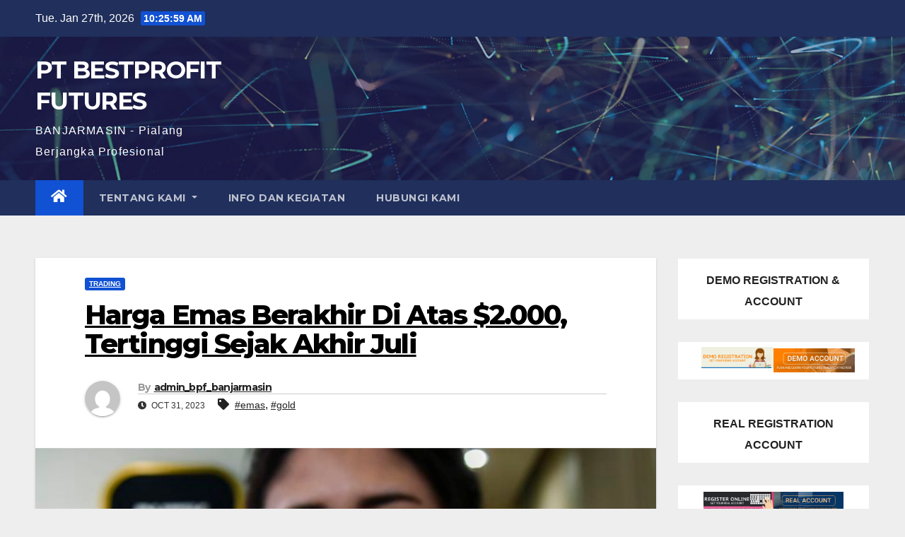

--- FILE ---
content_type: text/html; charset=UTF-8
request_url: https://best-profit-futures-banjarmasin.com/2023/10/31/harga-emas-berakhir-di-atas-2-000-tertinggi-sejak-akhir-juli/
body_size: 14682
content:
<!DOCTYPE html>
<html lang="en-US">
<head>
<meta charset="UTF-8">
<meta name="viewport" content="width=device-width, initial-scale=1">
<link rel="profile" href="http://gmpg.org/xfn/11">
<meta name='robots' content='index, follow, max-image-preview:large, max-snippet:-1, max-video-preview:-1' />

	<!-- This site is optimized with the Yoast SEO plugin v26.8 - https://yoast.com/product/yoast-seo-wordpress/ -->
	<title>Harga Emas Berakhir Di Atas $2.000, Tertinggi Sejak Akhir Juli - PT BESTPROFIT FUTURES</title>
	<link rel="canonical" href="https://best-profit-futures-banjarmasin.com/2023/10/31/harga-emas-berakhir-di-atas-2-000-tertinggi-sejak-akhir-juli/" />
	<meta property="og:locale" content="en_US" />
	<meta property="og:type" content="article" />
	<meta property="og:title" content="Harga Emas Berakhir Di Atas $2.000, Tertinggi Sejak Akhir Juli - PT BESTPROFIT FUTURES" />
	<meta property="og:description" content="PT. BESTPROFIT FUTURES BANJARMASIN &#8211; Emas berjangka berakhir lebih tinggi untuk sesi keempat berturut-turut pada hari Senin (30/10), dengan harga menyelesaikan sesi tersebut di atas $2.000 per ons “ tertinggi sejak akhir Juli. BESTPROFIT Emas untuk pengiriman Desember naik $7,10, atau 0,4%, menjadi $2,005.60 per ons di Comex. Itu adalah penyelesaian pertama untuk kontrak teraktif [&hellip;]" />
	<meta property="og:url" content="https://best-profit-futures-banjarmasin.com/2023/10/31/harga-emas-berakhir-di-atas-2-000-tertinggi-sejak-akhir-juli/" />
	<meta property="og:site_name" content="PT BESTPROFIT FUTURES" />
	<meta property="article:published_time" content="2023-10-31T06:31:07+00:00" />
	<meta property="article:modified_time" content="2023-10-31T06:31:08+00:00" />
	<meta property="og:image" content="https://best-profit-futures-banjarmasin.com/wp-content/uploads/2023/08/3-scaled.jpg" />
	<meta property="og:image:width" content="2560" />
	<meta property="og:image:height" content="1707" />
	<meta property="og:image:type" content="image/jpeg" />
	<meta name="author" content="admin_bpf_banjarmasin" />
	<meta name="twitter:card" content="summary_large_image" />
	<meta name="twitter:label1" content="Written by" />
	<meta name="twitter:data1" content="admin_bpf_banjarmasin" />
	<meta name="twitter:label2" content="Est. reading time" />
	<meta name="twitter:data2" content="1 minute" />
	<script type="application/ld+json" class="yoast-schema-graph">{"@context":"https://schema.org","@graph":[{"@type":"Article","@id":"https://best-profit-futures-banjarmasin.com/2023/10/31/harga-emas-berakhir-di-atas-2-000-tertinggi-sejak-akhir-juli/#article","isPartOf":{"@id":"https://best-profit-futures-banjarmasin.com/2023/10/31/harga-emas-berakhir-di-atas-2-000-tertinggi-sejak-akhir-juli/"},"author":{"name":"admin_bpf_banjarmasin","@id":"https://best-profit-futures-banjarmasin.com/#/schema/person/8e77930488fae1f089b2be998bbf2659"},"headline":"Harga Emas Berakhir Di Atas $2.000, Tertinggi Sejak Akhir Juli","datePublished":"2023-10-31T06:31:07+00:00","dateModified":"2023-10-31T06:31:08+00:00","mainEntityOfPage":{"@id":"https://best-profit-futures-banjarmasin.com/2023/10/31/harga-emas-berakhir-di-atas-2-000-tertinggi-sejak-akhir-juli/"},"wordCount":177,"image":{"@id":"https://best-profit-futures-banjarmasin.com/2023/10/31/harga-emas-berakhir-di-atas-2-000-tertinggi-sejak-akhir-juli/#primaryimage"},"thumbnailUrl":"https://best-profit-futures-banjarmasin.com/wp-content/uploads/2023/08/3-scaled.jpg","keywords":["emas","gold"],"articleSection":["Trading"],"inLanguage":"en-US"},{"@type":"WebPage","@id":"https://best-profit-futures-banjarmasin.com/2023/10/31/harga-emas-berakhir-di-atas-2-000-tertinggi-sejak-akhir-juli/","url":"https://best-profit-futures-banjarmasin.com/2023/10/31/harga-emas-berakhir-di-atas-2-000-tertinggi-sejak-akhir-juli/","name":"Harga Emas Berakhir Di Atas $2.000, Tertinggi Sejak Akhir Juli - PT BESTPROFIT FUTURES","isPartOf":{"@id":"https://best-profit-futures-banjarmasin.com/#website"},"primaryImageOfPage":{"@id":"https://best-profit-futures-banjarmasin.com/2023/10/31/harga-emas-berakhir-di-atas-2-000-tertinggi-sejak-akhir-juli/#primaryimage"},"image":{"@id":"https://best-profit-futures-banjarmasin.com/2023/10/31/harga-emas-berakhir-di-atas-2-000-tertinggi-sejak-akhir-juli/#primaryimage"},"thumbnailUrl":"https://best-profit-futures-banjarmasin.com/wp-content/uploads/2023/08/3-scaled.jpg","datePublished":"2023-10-31T06:31:07+00:00","dateModified":"2023-10-31T06:31:08+00:00","author":{"@id":"https://best-profit-futures-banjarmasin.com/#/schema/person/8e77930488fae1f089b2be998bbf2659"},"breadcrumb":{"@id":"https://best-profit-futures-banjarmasin.com/2023/10/31/harga-emas-berakhir-di-atas-2-000-tertinggi-sejak-akhir-juli/#breadcrumb"},"inLanguage":"en-US","potentialAction":[{"@type":"ReadAction","target":["https://best-profit-futures-banjarmasin.com/2023/10/31/harga-emas-berakhir-di-atas-2-000-tertinggi-sejak-akhir-juli/"]}]},{"@type":"ImageObject","inLanguage":"en-US","@id":"https://best-profit-futures-banjarmasin.com/2023/10/31/harga-emas-berakhir-di-atas-2-000-tertinggi-sejak-akhir-juli/#primaryimage","url":"https://best-profit-futures-banjarmasin.com/wp-content/uploads/2023/08/3-scaled.jpg","contentUrl":"https://best-profit-futures-banjarmasin.com/wp-content/uploads/2023/08/3-scaled.jpg","width":2560,"height":1707},{"@type":"BreadcrumbList","@id":"https://best-profit-futures-banjarmasin.com/2023/10/31/harga-emas-berakhir-di-atas-2-000-tertinggi-sejak-akhir-juli/#breadcrumb","itemListElement":[{"@type":"ListItem","position":1,"name":"Home","item":"https://best-profit-futures-banjarmasin.com/"},{"@type":"ListItem","position":2,"name":"Harga Emas Berakhir Di Atas $2.000, Tertinggi Sejak Akhir Juli"}]},{"@type":"WebSite","@id":"https://best-profit-futures-banjarmasin.com/#website","url":"https://best-profit-futures-banjarmasin.com/","name":"PT BESTPROFIT FUTURES","description":"BANJARMASIN - Pialang Berjangka Profesional","potentialAction":[{"@type":"SearchAction","target":{"@type":"EntryPoint","urlTemplate":"https://best-profit-futures-banjarmasin.com/?s={search_term_string}"},"query-input":{"@type":"PropertyValueSpecification","valueRequired":true,"valueName":"search_term_string"}}],"inLanguage":"en-US"},{"@type":"Person","@id":"https://best-profit-futures-banjarmasin.com/#/schema/person/8e77930488fae1f089b2be998bbf2659","name":"admin_bpf_banjarmasin","image":{"@type":"ImageObject","inLanguage":"en-US","@id":"https://best-profit-futures-banjarmasin.com/#/schema/person/image/","url":"https://secure.gravatar.com/avatar/fe3e9be8d90fea064ae34c5f927c9186d2bbb1f25726de0b797267cbd3256783?s=96&d=mm&r=g","contentUrl":"https://secure.gravatar.com/avatar/fe3e9be8d90fea064ae34c5f927c9186d2bbb1f25726de0b797267cbd3256783?s=96&d=mm&r=g","caption":"admin_bpf_banjarmasin"},"url":"https://best-profit-futures-banjarmasin.com/author/admin_bpf_banjarmasin/"}]}</script>
	<!-- / Yoast SEO plugin. -->


<link rel='dns-prefetch' href='//fonts.googleapis.com' />
<link rel="alternate" type="application/rss+xml" title="PT BESTPROFIT FUTURES &raquo; Feed" href="https://best-profit-futures-banjarmasin.com/feed/" />
<link rel="alternate" type="application/rss+xml" title="PT BESTPROFIT FUTURES &raquo; Comments Feed" href="https://best-profit-futures-banjarmasin.com/comments/feed/" />
<link rel="alternate" type="application/rss+xml" title="PT BESTPROFIT FUTURES &raquo; Harga Emas Berakhir Di Atas $2.000, Tertinggi Sejak Akhir Juli Comments Feed" href="https://best-profit-futures-banjarmasin.com/2023/10/31/harga-emas-berakhir-di-atas-2-000-tertinggi-sejak-akhir-juli/feed/" />
<link rel="alternate" title="oEmbed (JSON)" type="application/json+oembed" href="https://best-profit-futures-banjarmasin.com/wp-json/oembed/1.0/embed?url=https%3A%2F%2Fbest-profit-futures-banjarmasin.com%2F2023%2F10%2F31%2Fharga-emas-berakhir-di-atas-2-000-tertinggi-sejak-akhir-juli%2F" />
<link rel="alternate" title="oEmbed (XML)" type="text/xml+oembed" href="https://best-profit-futures-banjarmasin.com/wp-json/oembed/1.0/embed?url=https%3A%2F%2Fbest-profit-futures-banjarmasin.com%2F2023%2F10%2F31%2Fharga-emas-berakhir-di-atas-2-000-tertinggi-sejak-akhir-juli%2F&#038;format=xml" />
<style id='wp-img-auto-sizes-contain-inline-css'>
img:is([sizes=auto i],[sizes^="auto," i]){contain-intrinsic-size:3000px 1500px}
/*# sourceURL=wp-img-auto-sizes-contain-inline-css */
</style>
<style id='wp-emoji-styles-inline-css'>

	img.wp-smiley, img.emoji {
		display: inline !important;
		border: none !important;
		box-shadow: none !important;
		height: 1em !important;
		width: 1em !important;
		margin: 0 0.07em !important;
		vertical-align: -0.1em !important;
		background: none !important;
		padding: 0 !important;
	}
/*# sourceURL=wp-emoji-styles-inline-css */
</style>
<style id='wp-block-library-inline-css'>
:root{--wp-block-synced-color:#7a00df;--wp-block-synced-color--rgb:122,0,223;--wp-bound-block-color:var(--wp-block-synced-color);--wp-editor-canvas-background:#ddd;--wp-admin-theme-color:#007cba;--wp-admin-theme-color--rgb:0,124,186;--wp-admin-theme-color-darker-10:#006ba1;--wp-admin-theme-color-darker-10--rgb:0,107,160.5;--wp-admin-theme-color-darker-20:#005a87;--wp-admin-theme-color-darker-20--rgb:0,90,135;--wp-admin-border-width-focus:2px}@media (min-resolution:192dpi){:root{--wp-admin-border-width-focus:1.5px}}.wp-element-button{cursor:pointer}:root .has-very-light-gray-background-color{background-color:#eee}:root .has-very-dark-gray-background-color{background-color:#313131}:root .has-very-light-gray-color{color:#eee}:root .has-very-dark-gray-color{color:#313131}:root .has-vivid-green-cyan-to-vivid-cyan-blue-gradient-background{background:linear-gradient(135deg,#00d084,#0693e3)}:root .has-purple-crush-gradient-background{background:linear-gradient(135deg,#34e2e4,#4721fb 50%,#ab1dfe)}:root .has-hazy-dawn-gradient-background{background:linear-gradient(135deg,#faaca8,#dad0ec)}:root .has-subdued-olive-gradient-background{background:linear-gradient(135deg,#fafae1,#67a671)}:root .has-atomic-cream-gradient-background{background:linear-gradient(135deg,#fdd79a,#004a59)}:root .has-nightshade-gradient-background{background:linear-gradient(135deg,#330968,#31cdcf)}:root .has-midnight-gradient-background{background:linear-gradient(135deg,#020381,#2874fc)}:root{--wp--preset--font-size--normal:16px;--wp--preset--font-size--huge:42px}.has-regular-font-size{font-size:1em}.has-larger-font-size{font-size:2.625em}.has-normal-font-size{font-size:var(--wp--preset--font-size--normal)}.has-huge-font-size{font-size:var(--wp--preset--font-size--huge)}.has-text-align-center{text-align:center}.has-text-align-left{text-align:left}.has-text-align-right{text-align:right}.has-fit-text{white-space:nowrap!important}#end-resizable-editor-section{display:none}.aligncenter{clear:both}.items-justified-left{justify-content:flex-start}.items-justified-center{justify-content:center}.items-justified-right{justify-content:flex-end}.items-justified-space-between{justify-content:space-between}.screen-reader-text{border:0;clip-path:inset(50%);height:1px;margin:-1px;overflow:hidden;padding:0;position:absolute;width:1px;word-wrap:normal!important}.screen-reader-text:focus{background-color:#ddd;clip-path:none;color:#444;display:block;font-size:1em;height:auto;left:5px;line-height:normal;padding:15px 23px 14px;text-decoration:none;top:5px;width:auto;z-index:100000}html :where(.has-border-color){border-style:solid}html :where([style*=border-top-color]){border-top-style:solid}html :where([style*=border-right-color]){border-right-style:solid}html :where([style*=border-bottom-color]){border-bottom-style:solid}html :where([style*=border-left-color]){border-left-style:solid}html :where([style*=border-width]){border-style:solid}html :where([style*=border-top-width]){border-top-style:solid}html :where([style*=border-right-width]){border-right-style:solid}html :where([style*=border-bottom-width]){border-bottom-style:solid}html :where([style*=border-left-width]){border-left-style:solid}html :where(img[class*=wp-image-]){height:auto;max-width:100%}:where(figure){margin:0 0 1em}html :where(.is-position-sticky){--wp-admin--admin-bar--position-offset:var(--wp-admin--admin-bar--height,0px)}@media screen and (max-width:600px){html :where(.is-position-sticky){--wp-admin--admin-bar--position-offset:0px}}

/*# sourceURL=wp-block-library-inline-css */
</style><style id='wp-block-image-inline-css'>
.wp-block-image>a,.wp-block-image>figure>a{display:inline-block}.wp-block-image img{box-sizing:border-box;height:auto;max-width:100%;vertical-align:bottom}@media not (prefers-reduced-motion){.wp-block-image img.hide{visibility:hidden}.wp-block-image img.show{animation:show-content-image .4s}}.wp-block-image[style*=border-radius] img,.wp-block-image[style*=border-radius]>a{border-radius:inherit}.wp-block-image.has-custom-border img{box-sizing:border-box}.wp-block-image.aligncenter{text-align:center}.wp-block-image.alignfull>a,.wp-block-image.alignwide>a{width:100%}.wp-block-image.alignfull img,.wp-block-image.alignwide img{height:auto;width:100%}.wp-block-image .aligncenter,.wp-block-image .alignleft,.wp-block-image .alignright,.wp-block-image.aligncenter,.wp-block-image.alignleft,.wp-block-image.alignright{display:table}.wp-block-image .aligncenter>figcaption,.wp-block-image .alignleft>figcaption,.wp-block-image .alignright>figcaption,.wp-block-image.aligncenter>figcaption,.wp-block-image.alignleft>figcaption,.wp-block-image.alignright>figcaption{caption-side:bottom;display:table-caption}.wp-block-image .alignleft{float:left;margin:.5em 1em .5em 0}.wp-block-image .alignright{float:right;margin:.5em 0 .5em 1em}.wp-block-image .aligncenter{margin-left:auto;margin-right:auto}.wp-block-image :where(figcaption){margin-bottom:1em;margin-top:.5em}.wp-block-image.is-style-circle-mask img{border-radius:9999px}@supports ((-webkit-mask-image:none) or (mask-image:none)) or (-webkit-mask-image:none){.wp-block-image.is-style-circle-mask img{border-radius:0;-webkit-mask-image:url('data:image/svg+xml;utf8,<svg viewBox="0 0 100 100" xmlns="http://www.w3.org/2000/svg"><circle cx="50" cy="50" r="50"/></svg>');mask-image:url('data:image/svg+xml;utf8,<svg viewBox="0 0 100 100" xmlns="http://www.w3.org/2000/svg"><circle cx="50" cy="50" r="50"/></svg>');mask-mode:alpha;-webkit-mask-position:center;mask-position:center;-webkit-mask-repeat:no-repeat;mask-repeat:no-repeat;-webkit-mask-size:contain;mask-size:contain}}:root :where(.wp-block-image.is-style-rounded img,.wp-block-image .is-style-rounded img){border-radius:9999px}.wp-block-image figure{margin:0}.wp-lightbox-container{display:flex;flex-direction:column;position:relative}.wp-lightbox-container img{cursor:zoom-in}.wp-lightbox-container img:hover+button{opacity:1}.wp-lightbox-container button{align-items:center;backdrop-filter:blur(16px) saturate(180%);background-color:#5a5a5a40;border:none;border-radius:4px;cursor:zoom-in;display:flex;height:20px;justify-content:center;opacity:0;padding:0;position:absolute;right:16px;text-align:center;top:16px;width:20px;z-index:100}@media not (prefers-reduced-motion){.wp-lightbox-container button{transition:opacity .2s ease}}.wp-lightbox-container button:focus-visible{outline:3px auto #5a5a5a40;outline:3px auto -webkit-focus-ring-color;outline-offset:3px}.wp-lightbox-container button:hover{cursor:pointer;opacity:1}.wp-lightbox-container button:focus{opacity:1}.wp-lightbox-container button:focus,.wp-lightbox-container button:hover,.wp-lightbox-container button:not(:hover):not(:active):not(.has-background){background-color:#5a5a5a40;border:none}.wp-lightbox-overlay{box-sizing:border-box;cursor:zoom-out;height:100vh;left:0;overflow:hidden;position:fixed;top:0;visibility:hidden;width:100%;z-index:100000}.wp-lightbox-overlay .close-button{align-items:center;cursor:pointer;display:flex;justify-content:center;min-height:40px;min-width:40px;padding:0;position:absolute;right:calc(env(safe-area-inset-right) + 16px);top:calc(env(safe-area-inset-top) + 16px);z-index:5000000}.wp-lightbox-overlay .close-button:focus,.wp-lightbox-overlay .close-button:hover,.wp-lightbox-overlay .close-button:not(:hover):not(:active):not(.has-background){background:none;border:none}.wp-lightbox-overlay .lightbox-image-container{height:var(--wp--lightbox-container-height);left:50%;overflow:hidden;position:absolute;top:50%;transform:translate(-50%,-50%);transform-origin:top left;width:var(--wp--lightbox-container-width);z-index:9999999999}.wp-lightbox-overlay .wp-block-image{align-items:center;box-sizing:border-box;display:flex;height:100%;justify-content:center;margin:0;position:relative;transform-origin:0 0;width:100%;z-index:3000000}.wp-lightbox-overlay .wp-block-image img{height:var(--wp--lightbox-image-height);min-height:var(--wp--lightbox-image-height);min-width:var(--wp--lightbox-image-width);width:var(--wp--lightbox-image-width)}.wp-lightbox-overlay .wp-block-image figcaption{display:none}.wp-lightbox-overlay button{background:none;border:none}.wp-lightbox-overlay .scrim{background-color:#fff;height:100%;opacity:.9;position:absolute;width:100%;z-index:2000000}.wp-lightbox-overlay.active{visibility:visible}@media not (prefers-reduced-motion){.wp-lightbox-overlay.active{animation:turn-on-visibility .25s both}.wp-lightbox-overlay.active img{animation:turn-on-visibility .35s both}.wp-lightbox-overlay.show-closing-animation:not(.active){animation:turn-off-visibility .35s both}.wp-lightbox-overlay.show-closing-animation:not(.active) img{animation:turn-off-visibility .25s both}.wp-lightbox-overlay.zoom.active{animation:none;opacity:1;visibility:visible}.wp-lightbox-overlay.zoom.active .lightbox-image-container{animation:lightbox-zoom-in .4s}.wp-lightbox-overlay.zoom.active .lightbox-image-container img{animation:none}.wp-lightbox-overlay.zoom.active .scrim{animation:turn-on-visibility .4s forwards}.wp-lightbox-overlay.zoom.show-closing-animation:not(.active){animation:none}.wp-lightbox-overlay.zoom.show-closing-animation:not(.active) .lightbox-image-container{animation:lightbox-zoom-out .4s}.wp-lightbox-overlay.zoom.show-closing-animation:not(.active) .lightbox-image-container img{animation:none}.wp-lightbox-overlay.zoom.show-closing-animation:not(.active) .scrim{animation:turn-off-visibility .4s forwards}}@keyframes show-content-image{0%{visibility:hidden}99%{visibility:hidden}to{visibility:visible}}@keyframes turn-on-visibility{0%{opacity:0}to{opacity:1}}@keyframes turn-off-visibility{0%{opacity:1;visibility:visible}99%{opacity:0;visibility:visible}to{opacity:0;visibility:hidden}}@keyframes lightbox-zoom-in{0%{transform:translate(calc((-100vw + var(--wp--lightbox-scrollbar-width))/2 + var(--wp--lightbox-initial-left-position)),calc(-50vh + var(--wp--lightbox-initial-top-position))) scale(var(--wp--lightbox-scale))}to{transform:translate(-50%,-50%) scale(1)}}@keyframes lightbox-zoom-out{0%{transform:translate(-50%,-50%) scale(1);visibility:visible}99%{visibility:visible}to{transform:translate(calc((-100vw + var(--wp--lightbox-scrollbar-width))/2 + var(--wp--lightbox-initial-left-position)),calc(-50vh + var(--wp--lightbox-initial-top-position))) scale(var(--wp--lightbox-scale));visibility:hidden}}
/*# sourceURL=https://best-profit-futures-banjarmasin.com/wp-includes/blocks/image/style.min.css */
</style>
<style id='wp-block-columns-inline-css'>
.wp-block-columns{box-sizing:border-box;display:flex;flex-wrap:wrap!important}@media (min-width:782px){.wp-block-columns{flex-wrap:nowrap!important}}.wp-block-columns{align-items:normal!important}.wp-block-columns.are-vertically-aligned-top{align-items:flex-start}.wp-block-columns.are-vertically-aligned-center{align-items:center}.wp-block-columns.are-vertically-aligned-bottom{align-items:flex-end}@media (max-width:781px){.wp-block-columns:not(.is-not-stacked-on-mobile)>.wp-block-column{flex-basis:100%!important}}@media (min-width:782px){.wp-block-columns:not(.is-not-stacked-on-mobile)>.wp-block-column{flex-basis:0;flex-grow:1}.wp-block-columns:not(.is-not-stacked-on-mobile)>.wp-block-column[style*=flex-basis]{flex-grow:0}}.wp-block-columns.is-not-stacked-on-mobile{flex-wrap:nowrap!important}.wp-block-columns.is-not-stacked-on-mobile>.wp-block-column{flex-basis:0;flex-grow:1}.wp-block-columns.is-not-stacked-on-mobile>.wp-block-column[style*=flex-basis]{flex-grow:0}:where(.wp-block-columns){margin-bottom:1.75em}:where(.wp-block-columns.has-background){padding:1.25em 2.375em}.wp-block-column{flex-grow:1;min-width:0;overflow-wrap:break-word;word-break:break-word}.wp-block-column.is-vertically-aligned-top{align-self:flex-start}.wp-block-column.is-vertically-aligned-center{align-self:center}.wp-block-column.is-vertically-aligned-bottom{align-self:flex-end}.wp-block-column.is-vertically-aligned-stretch{align-self:stretch}.wp-block-column.is-vertically-aligned-bottom,.wp-block-column.is-vertically-aligned-center,.wp-block-column.is-vertically-aligned-top{width:100%}
/*# sourceURL=https://best-profit-futures-banjarmasin.com/wp-includes/blocks/columns/style.min.css */
</style>
<style id='wp-block-group-inline-css'>
.wp-block-group{box-sizing:border-box}:where(.wp-block-group.wp-block-group-is-layout-constrained){position:relative}
/*# sourceURL=https://best-profit-futures-banjarmasin.com/wp-includes/blocks/group/style.min.css */
</style>
<style id='global-styles-inline-css'>
:root{--wp--preset--aspect-ratio--square: 1;--wp--preset--aspect-ratio--4-3: 4/3;--wp--preset--aspect-ratio--3-4: 3/4;--wp--preset--aspect-ratio--3-2: 3/2;--wp--preset--aspect-ratio--2-3: 2/3;--wp--preset--aspect-ratio--16-9: 16/9;--wp--preset--aspect-ratio--9-16: 9/16;--wp--preset--color--black: #000000;--wp--preset--color--cyan-bluish-gray: #abb8c3;--wp--preset--color--white: #ffffff;--wp--preset--color--pale-pink: #f78da7;--wp--preset--color--vivid-red: #cf2e2e;--wp--preset--color--luminous-vivid-orange: #ff6900;--wp--preset--color--luminous-vivid-amber: #fcb900;--wp--preset--color--light-green-cyan: #7bdcb5;--wp--preset--color--vivid-green-cyan: #00d084;--wp--preset--color--pale-cyan-blue: #8ed1fc;--wp--preset--color--vivid-cyan-blue: #0693e3;--wp--preset--color--vivid-purple: #9b51e0;--wp--preset--gradient--vivid-cyan-blue-to-vivid-purple: linear-gradient(135deg,rgb(6,147,227) 0%,rgb(155,81,224) 100%);--wp--preset--gradient--light-green-cyan-to-vivid-green-cyan: linear-gradient(135deg,rgb(122,220,180) 0%,rgb(0,208,130) 100%);--wp--preset--gradient--luminous-vivid-amber-to-luminous-vivid-orange: linear-gradient(135deg,rgb(252,185,0) 0%,rgb(255,105,0) 100%);--wp--preset--gradient--luminous-vivid-orange-to-vivid-red: linear-gradient(135deg,rgb(255,105,0) 0%,rgb(207,46,46) 100%);--wp--preset--gradient--very-light-gray-to-cyan-bluish-gray: linear-gradient(135deg,rgb(238,238,238) 0%,rgb(169,184,195) 100%);--wp--preset--gradient--cool-to-warm-spectrum: linear-gradient(135deg,rgb(74,234,220) 0%,rgb(151,120,209) 20%,rgb(207,42,186) 40%,rgb(238,44,130) 60%,rgb(251,105,98) 80%,rgb(254,248,76) 100%);--wp--preset--gradient--blush-light-purple: linear-gradient(135deg,rgb(255,206,236) 0%,rgb(152,150,240) 100%);--wp--preset--gradient--blush-bordeaux: linear-gradient(135deg,rgb(254,205,165) 0%,rgb(254,45,45) 50%,rgb(107,0,62) 100%);--wp--preset--gradient--luminous-dusk: linear-gradient(135deg,rgb(255,203,112) 0%,rgb(199,81,192) 50%,rgb(65,88,208) 100%);--wp--preset--gradient--pale-ocean: linear-gradient(135deg,rgb(255,245,203) 0%,rgb(182,227,212) 50%,rgb(51,167,181) 100%);--wp--preset--gradient--electric-grass: linear-gradient(135deg,rgb(202,248,128) 0%,rgb(113,206,126) 100%);--wp--preset--gradient--midnight: linear-gradient(135deg,rgb(2,3,129) 0%,rgb(40,116,252) 100%);--wp--preset--font-size--small: 13px;--wp--preset--font-size--medium: 20px;--wp--preset--font-size--large: 36px;--wp--preset--font-size--x-large: 42px;--wp--preset--spacing--20: 0.44rem;--wp--preset--spacing--30: 0.67rem;--wp--preset--spacing--40: 1rem;--wp--preset--spacing--50: 1.5rem;--wp--preset--spacing--60: 2.25rem;--wp--preset--spacing--70: 3.38rem;--wp--preset--spacing--80: 5.06rem;--wp--preset--shadow--natural: 6px 6px 9px rgba(0, 0, 0, 0.2);--wp--preset--shadow--deep: 12px 12px 50px rgba(0, 0, 0, 0.4);--wp--preset--shadow--sharp: 6px 6px 0px rgba(0, 0, 0, 0.2);--wp--preset--shadow--outlined: 6px 6px 0px -3px rgb(255, 255, 255), 6px 6px rgb(0, 0, 0);--wp--preset--shadow--crisp: 6px 6px 0px rgb(0, 0, 0);}:where(.is-layout-flex){gap: 0.5em;}:where(.is-layout-grid){gap: 0.5em;}body .is-layout-flex{display: flex;}.is-layout-flex{flex-wrap: wrap;align-items: center;}.is-layout-flex > :is(*, div){margin: 0;}body .is-layout-grid{display: grid;}.is-layout-grid > :is(*, div){margin: 0;}:where(.wp-block-columns.is-layout-flex){gap: 2em;}:where(.wp-block-columns.is-layout-grid){gap: 2em;}:where(.wp-block-post-template.is-layout-flex){gap: 1.25em;}:where(.wp-block-post-template.is-layout-grid){gap: 1.25em;}.has-black-color{color: var(--wp--preset--color--black) !important;}.has-cyan-bluish-gray-color{color: var(--wp--preset--color--cyan-bluish-gray) !important;}.has-white-color{color: var(--wp--preset--color--white) !important;}.has-pale-pink-color{color: var(--wp--preset--color--pale-pink) !important;}.has-vivid-red-color{color: var(--wp--preset--color--vivid-red) !important;}.has-luminous-vivid-orange-color{color: var(--wp--preset--color--luminous-vivid-orange) !important;}.has-luminous-vivid-amber-color{color: var(--wp--preset--color--luminous-vivid-amber) !important;}.has-light-green-cyan-color{color: var(--wp--preset--color--light-green-cyan) !important;}.has-vivid-green-cyan-color{color: var(--wp--preset--color--vivid-green-cyan) !important;}.has-pale-cyan-blue-color{color: var(--wp--preset--color--pale-cyan-blue) !important;}.has-vivid-cyan-blue-color{color: var(--wp--preset--color--vivid-cyan-blue) !important;}.has-vivid-purple-color{color: var(--wp--preset--color--vivid-purple) !important;}.has-black-background-color{background-color: var(--wp--preset--color--black) !important;}.has-cyan-bluish-gray-background-color{background-color: var(--wp--preset--color--cyan-bluish-gray) !important;}.has-white-background-color{background-color: var(--wp--preset--color--white) !important;}.has-pale-pink-background-color{background-color: var(--wp--preset--color--pale-pink) !important;}.has-vivid-red-background-color{background-color: var(--wp--preset--color--vivid-red) !important;}.has-luminous-vivid-orange-background-color{background-color: var(--wp--preset--color--luminous-vivid-orange) !important;}.has-luminous-vivid-amber-background-color{background-color: var(--wp--preset--color--luminous-vivid-amber) !important;}.has-light-green-cyan-background-color{background-color: var(--wp--preset--color--light-green-cyan) !important;}.has-vivid-green-cyan-background-color{background-color: var(--wp--preset--color--vivid-green-cyan) !important;}.has-pale-cyan-blue-background-color{background-color: var(--wp--preset--color--pale-cyan-blue) !important;}.has-vivid-cyan-blue-background-color{background-color: var(--wp--preset--color--vivid-cyan-blue) !important;}.has-vivid-purple-background-color{background-color: var(--wp--preset--color--vivid-purple) !important;}.has-black-border-color{border-color: var(--wp--preset--color--black) !important;}.has-cyan-bluish-gray-border-color{border-color: var(--wp--preset--color--cyan-bluish-gray) !important;}.has-white-border-color{border-color: var(--wp--preset--color--white) !important;}.has-pale-pink-border-color{border-color: var(--wp--preset--color--pale-pink) !important;}.has-vivid-red-border-color{border-color: var(--wp--preset--color--vivid-red) !important;}.has-luminous-vivid-orange-border-color{border-color: var(--wp--preset--color--luminous-vivid-orange) !important;}.has-luminous-vivid-amber-border-color{border-color: var(--wp--preset--color--luminous-vivid-amber) !important;}.has-light-green-cyan-border-color{border-color: var(--wp--preset--color--light-green-cyan) !important;}.has-vivid-green-cyan-border-color{border-color: var(--wp--preset--color--vivid-green-cyan) !important;}.has-pale-cyan-blue-border-color{border-color: var(--wp--preset--color--pale-cyan-blue) !important;}.has-vivid-cyan-blue-border-color{border-color: var(--wp--preset--color--vivid-cyan-blue) !important;}.has-vivid-purple-border-color{border-color: var(--wp--preset--color--vivid-purple) !important;}.has-vivid-cyan-blue-to-vivid-purple-gradient-background{background: var(--wp--preset--gradient--vivid-cyan-blue-to-vivid-purple) !important;}.has-light-green-cyan-to-vivid-green-cyan-gradient-background{background: var(--wp--preset--gradient--light-green-cyan-to-vivid-green-cyan) !important;}.has-luminous-vivid-amber-to-luminous-vivid-orange-gradient-background{background: var(--wp--preset--gradient--luminous-vivid-amber-to-luminous-vivid-orange) !important;}.has-luminous-vivid-orange-to-vivid-red-gradient-background{background: var(--wp--preset--gradient--luminous-vivid-orange-to-vivid-red) !important;}.has-very-light-gray-to-cyan-bluish-gray-gradient-background{background: var(--wp--preset--gradient--very-light-gray-to-cyan-bluish-gray) !important;}.has-cool-to-warm-spectrum-gradient-background{background: var(--wp--preset--gradient--cool-to-warm-spectrum) !important;}.has-blush-light-purple-gradient-background{background: var(--wp--preset--gradient--blush-light-purple) !important;}.has-blush-bordeaux-gradient-background{background: var(--wp--preset--gradient--blush-bordeaux) !important;}.has-luminous-dusk-gradient-background{background: var(--wp--preset--gradient--luminous-dusk) !important;}.has-pale-ocean-gradient-background{background: var(--wp--preset--gradient--pale-ocean) !important;}.has-electric-grass-gradient-background{background: var(--wp--preset--gradient--electric-grass) !important;}.has-midnight-gradient-background{background: var(--wp--preset--gradient--midnight) !important;}.has-small-font-size{font-size: var(--wp--preset--font-size--small) !important;}.has-medium-font-size{font-size: var(--wp--preset--font-size--medium) !important;}.has-large-font-size{font-size: var(--wp--preset--font-size--large) !important;}.has-x-large-font-size{font-size: var(--wp--preset--font-size--x-large) !important;}
:where(.wp-block-columns.is-layout-flex){gap: 2em;}:where(.wp-block-columns.is-layout-grid){gap: 2em;}
/*# sourceURL=global-styles-inline-css */
</style>
<style id='core-block-supports-inline-css'>
.wp-container-core-columns-is-layout-9d6595d7{flex-wrap:nowrap;}
/*# sourceURL=core-block-supports-inline-css */
</style>

<style id='classic-theme-styles-inline-css'>
/*! This file is auto-generated */
.wp-block-button__link{color:#fff;background-color:#32373c;border-radius:9999px;box-shadow:none;text-decoration:none;padding:calc(.667em + 2px) calc(1.333em + 2px);font-size:1.125em}.wp-block-file__button{background:#32373c;color:#fff;text-decoration:none}
/*# sourceURL=/wp-includes/css/classic-themes.min.css */
</style>
<link rel='stylesheet' id='newsup-fonts-css' href='//fonts.googleapis.com/css?family=Montserrat%3A400%2C500%2C700%2C800%7CWork%2BSans%3A300%2C400%2C500%2C600%2C700%2C800%2C900%26display%3Dswap&#038;subset=latin%2Clatin-ext' media='all' />
<link rel='stylesheet' id='bootstrap-css' href='https://best-profit-futures-banjarmasin.com/wp-content/themes/newsup/css/bootstrap.css?ver=6.9' media='all' />
<link rel='stylesheet' id='newsup-style-css' href='https://best-profit-futures-banjarmasin.com/wp-content/themes/newsup/style.css?ver=6.9' media='all' />
<link rel='stylesheet' id='newsup-default-css' href='https://best-profit-futures-banjarmasin.com/wp-content/themes/newsup/css/colors/default.css?ver=6.9' media='all' />
<link rel='stylesheet' id='font-awesome-5-all-css' href='https://best-profit-futures-banjarmasin.com/wp-content/themes/newsup/css/font-awesome/css/all.min.css?ver=6.9' media='all' />
<link rel='stylesheet' id='font-awesome-4-shim-css' href='https://best-profit-futures-banjarmasin.com/wp-content/themes/newsup/css/font-awesome/css/v4-shims.min.css?ver=6.9' media='all' />
<link rel='stylesheet' id='owl-carousel-css' href='https://best-profit-futures-banjarmasin.com/wp-content/themes/newsup/css/owl.carousel.css?ver=6.9' media='all' />
<link rel='stylesheet' id='smartmenus-css' href='https://best-profit-futures-banjarmasin.com/wp-content/themes/newsup/css/jquery.smartmenus.bootstrap.css?ver=6.9' media='all' />
<link rel='stylesheet' id='wp-block-paragraph-css' href='https://best-profit-futures-banjarmasin.com/wp-includes/blocks/paragraph/style.min.css?ver=6.9' media='all' />
<script src="https://best-profit-futures-banjarmasin.com/wp-includes/js/jquery/jquery.min.js?ver=3.7.1" id="jquery-core-js"></script>
<script src="https://best-profit-futures-banjarmasin.com/wp-includes/js/jquery/jquery-migrate.min.js?ver=3.4.1" id="jquery-migrate-js"></script>
<script src="https://best-profit-futures-banjarmasin.com/wp-content/themes/newsup/js/navigation.js?ver=6.9" id="newsup-navigation-js"></script>
<script src="https://best-profit-futures-banjarmasin.com/wp-content/themes/newsup/js/bootstrap.js?ver=6.9" id="bootstrap-js"></script>
<script src="https://best-profit-futures-banjarmasin.com/wp-content/themes/newsup/js/owl.carousel.min.js?ver=6.9" id="owl-carousel-min-js"></script>
<script src="https://best-profit-futures-banjarmasin.com/wp-content/themes/newsup/js/jquery.smartmenus.js?ver=6.9" id="smartmenus-js-js"></script>
<script src="https://best-profit-futures-banjarmasin.com/wp-content/themes/newsup/js/jquery.smartmenus.bootstrap.js?ver=6.9" id="bootstrap-smartmenus-js-js"></script>
<script src="https://best-profit-futures-banjarmasin.com/wp-content/themes/newsup/js/jquery.marquee.js?ver=6.9" id="newsup-marquee-js-js"></script>
<script src="https://best-profit-futures-banjarmasin.com/wp-content/themes/newsup/js/main.js?ver=6.9" id="newsup-main-js-js"></script>
<link rel="https://api.w.org/" href="https://best-profit-futures-banjarmasin.com/wp-json/" /><link rel="alternate" title="JSON" type="application/json" href="https://best-profit-futures-banjarmasin.com/wp-json/wp/v2/posts/676" /><link rel="EditURI" type="application/rsd+xml" title="RSD" href="https://best-profit-futures-banjarmasin.com/xmlrpc.php?rsd" />
<meta name="generator" content="WordPress 6.9" />
<link rel='shortlink' href='https://best-profit-futures-banjarmasin.com/?p=676' />
<link rel="pingback" href="https://best-profit-futures-banjarmasin.com/xmlrpc.php"><style type="text/css" id="custom-background-css">
    .wrapper { background-color: eeeeee; }
</style>
    <style type="text/css">
            body .site-title a,
        body .site-description {
            color: #ffffff;
        }

        .site-branding-text .site-title a {
                font-size: px;
            }

            @media only screen and (max-width: 640px) {
                .site-branding-text .site-title a {
                    font-size: 40px;

                }
            }

            @media only screen and (max-width: 375px) {
                .site-branding-text .site-title a {
                    font-size: 32px;

                }
            }

        </style>
    <style id="custom-background-css">
body.custom-background { background-color: #eeeeee; }
</style>
	<link rel="icon" href="https://best-profit-futures-banjarmasin.com/wp-content/uploads/2025/09/cropped-logo-32x32.png" sizes="32x32" />
<link rel="icon" href="https://best-profit-futures-banjarmasin.com/wp-content/uploads/2025/09/cropped-logo-192x192.png" sizes="192x192" />
<link rel="apple-touch-icon" href="https://best-profit-futures-banjarmasin.com/wp-content/uploads/2025/09/cropped-logo-180x180.png" />
<meta name="msapplication-TileImage" content="https://best-profit-futures-banjarmasin.com/wp-content/uploads/2025/09/cropped-logo-270x270.png" />
</head>
<body class="wp-singular post-template-default single single-post postid-676 single-format-standard custom-background wp-embed-responsive wp-theme-newsup  ta-hide-date-author-in-list" >
<div id="page" class="site">
<a class="skip-link screen-reader-text" href="#content">
Skip to content</a>
    <div class="wrapper" id="custom-background-css">
        <header class="mg-headwidget">
            <!--==================== TOP BAR ====================-->

            <div class="mg-head-detail hidden-xs">
    <div class="container-fluid">
        <div class="row align-items-center">
                        <div class="col-md-6 col-xs-12">
                <ul class="info-left">
                            <li>Tue. Jan 27th, 2026             <span  id="time" class="time"></span>
                    
        </li>
                    </ul>
            </div>
                    </div>
    </div>
</div>
            <div class="clearfix"></div>
                        <div class="mg-nav-widget-area-back" style='background-image: url("https://best-profit-futures-banjarmasin.com/wp-content/themes/newsup/images/head-back.jpg" );'>
                        <div class="overlay">
              <div class="inner"  style="background-color:rgba(32,47,91,0.4);" > 
                <div class="container-fluid">
                    <div class="mg-nav-widget-area">
                        <div class="row align-items-center">
                                                        <div class="col-md-3 text-center-xs">
                                                                <div class="navbar-header">
                                                                <div class="site-branding-text">
                                                                <p class="site-title"> <a href="https://best-profit-futures-banjarmasin.com/" rel="home">PT BESTPROFIT FUTURES</a></p>
                                                                <p class="site-description">BANJARMASIN - Pialang Berjangka Profesional</p>
                                </div>
                                                              </div>
                            </div>
                           
                        </div>
                    </div>
                </div>
              </div>
              </div>
          </div>
    <div class="mg-menu-full">
      <nav class="navbar navbar-expand-lg navbar-wp">
        <div class="container-fluid">
          <!-- Right nav -->
                    <div class="m-header align-items-center">
                                                <a class="mobilehomebtn" href="https://best-profit-futures-banjarmasin.com"><span class="fas fa-home"></span></a>
                        <!-- navbar-toggle -->
                        <button class="navbar-toggler mx-auto" type="button" data-toggle="collapse" data-target="#navbar-wp" aria-controls="navbarSupportedContent" aria-expanded="false" aria-label="Toggle navigation">
                          <span class="burger">
                            <span class="burger-line"></span>
                            <span class="burger-line"></span>
                            <span class="burger-line"></span>
                          </span>
                        </button>
                        <!-- /navbar-toggle -->
                                                
                    </div>
                    <!-- /Right nav -->
         
          
                  <div class="collapse navbar-collapse" id="navbar-wp">
                    <div class="d-md-block">
                  <ul id="menu-menu-utama" class="nav navbar-nav mr-auto"><li class="active home"><a class="homebtn" href="https://best-profit-futures-banjarmasin.com"><span class='fas fa-home'></span></a></li><li id="menu-item-165" class="menu-item menu-item-type-post_type menu-item-object-page menu-item-has-children menu-item-165 dropdown"><a class="nav-link" title="TENTANG KAMI" href="https://best-profit-futures-banjarmasin.com/tentang-kami/" data-toggle="dropdown" class="dropdown-toggle">TENTANG KAMI </a>
<ul role="menu" class=" dropdown-menu">
	<li id="menu-item-170" class="menu-item menu-item-type-post_type menu-item-object-page menu-item-170"><a class="dropdown-item" title="PROFILE PERUSAHAAN" href="https://best-profit-futures-banjarmasin.com/profile-perusahaan/">PROFILE PERUSAHAAN</a></li>
	<li id="menu-item-166" class="menu-item menu-item-type-post_type menu-item-object-page menu-item-166"><a class="dropdown-item" title="VISI DAN MISI" href="https://best-profit-futures-banjarmasin.com/visi-dan-misi/">VISI DAN MISI</a></li>
	<li id="menu-item-169" class="menu-item menu-item-type-post_type menu-item-object-page menu-item-169"><a class="dropdown-item" title="LEGALITAS PERUSAHAAN" href="https://best-profit-futures-banjarmasin.com/legalitas-perusahaan/">LEGALITAS PERUSAHAAN</a></li>
	<li id="menu-item-167" class="menu-item menu-item-type-post_type menu-item-object-page menu-item-167"><a class="dropdown-item" title="PENGHARGAAN DAN PENGAKUAN" href="https://best-profit-futures-banjarmasin.com/penghargaan-dan-pengakuan/">PENGHARGAAN DAN PENGAKUAN</a></li>
	<li id="menu-item-168" class="menu-item menu-item-type-post_type menu-item-object-page menu-item-168"><a class="dropdown-item" title="FASILITAS &#038; LAYANAN" href="https://best-profit-futures-banjarmasin.com/fasilitas-layanan/">FASILITAS &#038; LAYANAN</a></li>
	<li id="menu-item-172" class="menu-item menu-item-type-post_type menu-item-object-page menu-item-172"><a class="dropdown-item" title="Alasan anda memilih kami" href="https://best-profit-futures-banjarmasin.com/alasan-anda-memilih-kami/">Alasan anda memilih kami</a></li>
</ul>
</li>
<li id="menu-item-175" class="menu-item menu-item-type-post_type menu-item-object-page menu-item-175"><a class="nav-link" title="INFO DAN KEGIATAN" href="https://best-profit-futures-banjarmasin.com/info-dan-kegiatan/">INFO DAN KEGIATAN</a></li>
<li id="menu-item-176" class="menu-item menu-item-type-post_type menu-item-object-page menu-item-176"><a class="nav-link" title="HUBUNGI KAMI" href="https://best-profit-futures-banjarmasin.com/hubungi-kami/">HUBUNGI KAMI</a></li>
</ul>                        </div>      
                    </div>

                    <!-- Right nav -->
                    <div class="desk-header d-lg-flex pl-3 ml-auto my-2 my-lg-0 position-relative align-items-center">
                        <!-- /navbar-toggle -->
                                            </div>
                    <!-- /Right nav -->
          </div>
      </nav> <!-- /Navigation -->
    </div>
</header>
<div class="clearfix"></div>
 <!-- =========================
     Page Content Section      
============================== -->
<main id="content">
    <!--container-->
    <div class="container-fluid">
      <!--row-->
      <div class="row">
        <!--col-md-->
                                                <div class="col-md-9">
                    		                  <div class="mg-blog-post-box"> 
              <div class="mg-header">
                                <div class="mg-blog-category"> 
                      <a class="newsup-categories category-color-1" href="https://best-profit-futures-banjarmasin.com/category/trading/" alt="View all posts in Trading"> 
                                 Trading
                             </a>                </div>
                                <h1 class="title single"> <a title="Permalink to: Harga Emas Berakhir Di Atas $2.000, Tertinggi Sejak Akhir Juli">
                  Harga Emas Berakhir Di Atas $2.000, Tertinggi Sejak Akhir Juli</a>
                </h1>
                                <div class="media mg-info-author-block"> 
                                    <a class="mg-author-pic" href="https://best-profit-futures-banjarmasin.com/author/admin_bpf_banjarmasin/"> <img alt='' src='https://secure.gravatar.com/avatar/fe3e9be8d90fea064ae34c5f927c9186d2bbb1f25726de0b797267cbd3256783?s=150&#038;d=mm&#038;r=g' srcset='https://secure.gravatar.com/avatar/fe3e9be8d90fea064ae34c5f927c9186d2bbb1f25726de0b797267cbd3256783?s=300&#038;d=mm&#038;r=g 2x' class='avatar avatar-150 photo' height='150' width='150' decoding='async'/> </a>
                                    <div class="media-body">
                                        <h4 class="media-heading"><span>By</span><a href="https://best-profit-futures-banjarmasin.com/author/admin_bpf_banjarmasin/">admin_bpf_banjarmasin</a></h4>
                                        <span class="mg-blog-date"><i class="fas fa-clock"></i> 
                      Oct 31, 2023</span>
                                        <span class="newsup-tags"><i class="fas fa-tag"></i>
                       <a href="https://best-profit-futures-banjarmasin.com/tag/emas/">#emas</a>, <a href="https://best-profit-futures-banjarmasin.com/tag/gold/">#gold</a>                    </span>
                                    </div>
                </div>
                            </div>
              <img width="2560" height="1707" src="https://best-profit-futures-banjarmasin.com/wp-content/uploads/2023/08/3-scaled.jpg" class="img-fluid wp-post-image" alt="" decoding="async" fetchpriority="high" srcset="https://best-profit-futures-banjarmasin.com/wp-content/uploads/2023/08/3-scaled.jpg 2560w, https://best-profit-futures-banjarmasin.com/wp-content/uploads/2023/08/3-300x200.jpg 300w, https://best-profit-futures-banjarmasin.com/wp-content/uploads/2023/08/3-1024x683.jpg 1024w, https://best-profit-futures-banjarmasin.com/wp-content/uploads/2023/08/3-768x512.jpg 768w, https://best-profit-futures-banjarmasin.com/wp-content/uploads/2023/08/3-1536x1024.jpg 1536w, https://best-profit-futures-banjarmasin.com/wp-content/uploads/2023/08/3-2048x1366.jpg 2048w" sizes="(max-width: 2560px) 100vw, 2560px" />              <article class="small single">
                
<p>PT. BESTPROFIT FUTURES BANJARMASIN &#8211; Emas berjangka berakhir lebih tinggi untuk sesi keempat berturut-turut pada hari Senin (30/10), dengan harga menyelesaikan sesi tersebut di atas $2.000 per ons “ tertinggi sejak akhir Juli. <strong><a href="https://www.bestprofit-futures.co.id/index.php/id/">BESTPROFIT</a></strong></p>



<p>Emas untuk pengiriman Desember naik $7,10, atau 0,4%, menjadi $2,005.60 per ons di Comex. Itu adalah penyelesaian pertama untuk kontrak teraktif di atas $2.000, dan penyelesaian tertinggi, sejak 31 Juli, menurut Dow Jones Market Data.</p>



<p>Harga logam mulia telah meningkat &#8220;sebagian besar karena ketakutan perdagangan akibat kekacauan yang terjadi di Israel,&#8221; Adam Koos, presiden Libertas Wealth Management Group, mengatakan kepada MarketWatch. <strong><a href="https://www.bpfnews.com/index.php/id/commodity">PT. BESTPROFIT</a></strong></p>



<p>&#8220;Konfirmasinya dapat dilihat dari fakta bahwa suku bunga terus meningkat seiring dengan kenaikan dolar AS, sementara inflasi relatif tenang dan tidak memiliki arah,&#8221; katanya. &#8220;Intinya, kekuatan logam kuning tidak dapat dikaitkan dengan faktor pendorong apa pun.&#8221; Pasukan Israel maju ke pinggiran Kota Gaza, The Wall Street Journal melaporkan Senin. <strong><a href="https://best-profit-futures-banjarmasin.com/">BEST PROFIT</a></strong></p>



<p>Dengan latar belakang tersebut, emas &#8220;didukung oleh tawaran safe-haven&#8221; dan &#8220;potensi konflik Timur Tengah yang lebih luas,&#8221; kata Jim Wyckoff, analis senior di Kitco.com.(mrv)</p>



<p>Sumber : <a href="https://www.marketwatch.com/">Marketwatch</a></p>
                                                     <script>
    function pinIt()
    {
      var e = document.createElement('script');
      e.setAttribute('type','text/javascript');
      e.setAttribute('charset','UTF-8');
      e.setAttribute('src','https://assets.pinterest.com/js/pinmarklet.js?r='+Math.random()*99999999);
      document.body.appendChild(e);
    }
    </script>
                     <div class="post-share">
                          <div class="post-share-icons cf">
                           
                              <a href="https://www.facebook.com/sharer.php?u=https%3A%2F%2Fbest-profit-futures-banjarmasin.com%2F2023%2F10%2F31%2Fharga-emas-berakhir-di-atas-2-000-tertinggi-sejak-akhir-juli%2F" class="link facebook" target="_blank" >
                                <i class="fab fa-facebook"></i></a>
                            
            
                              <a href="http://twitter.com/share?url=https%3A%2F%2Fbest-profit-futures-banjarmasin.com%2F2023%2F10%2F31%2Fharga-emas-berakhir-di-atas-2-000-tertinggi-sejak-akhir-juli%2F&#038;text=Harga%20Emas%20Berakhir%20Di%20Atas%20%242.000%2C%20Tertinggi%20Sejak%20Akhir%20Juli" class="link twitter" target="_blank">
                                <i class="fab fa-twitter"></i></a>
            
                              <a href="mailto:?subject=Harga%20Emas%20Berakhir%20Di%20Atas%20$2.000,%20Tertinggi%20Sejak%20Akhir%20Juli&#038;body=https%3A%2F%2Fbest-profit-futures-banjarmasin.com%2F2023%2F10%2F31%2Fharga-emas-berakhir-di-atas-2-000-tertinggi-sejak-akhir-juli%2F" class="link email" target="_blank" >
                                <i class="fas fa-envelope"></i></a>


                              <a href="https://www.linkedin.com/sharing/share-offsite/?url=https%3A%2F%2Fbest-profit-futures-banjarmasin.com%2F2023%2F10%2F31%2Fharga-emas-berakhir-di-atas-2-000-tertinggi-sejak-akhir-juli%2F&#038;title=Harga%20Emas%20Berakhir%20Di%20Atas%20%242.000%2C%20Tertinggi%20Sejak%20Akhir%20Juli" class="link linkedin" target="_blank" >
                                <i class="fab fa-linkedin"></i></a>

                             <a href="https://telegram.me/share/url?url=https%3A%2F%2Fbest-profit-futures-banjarmasin.com%2F2023%2F10%2F31%2Fharga-emas-berakhir-di-atas-2-000-tertinggi-sejak-akhir-juli%2F&#038;text&#038;title=Harga%20Emas%20Berakhir%20Di%20Atas%20%242.000%2C%20Tertinggi%20Sejak%20Akhir%20Juli" class="link telegram" target="_blank" >
                                <i class="fab fa-telegram"></i></a>

                              <a href="javascript:pinIt();" class="link pinterest"><i class="fab fa-pinterest"></i></a>

                              <a class="print-r" href="javascript:window.print()"> <i class="fas fa-print"></i></a>  
                          </div>
                    </div>

                <div class="clearfix mb-3"></div>
                
	<nav class="navigation post-navigation" aria-label="Posts">
		<h2 class="screen-reader-text">Post navigation</h2>
		<div class="nav-links"><div class="nav-previous"><a href="https://best-profit-futures-banjarmasin.com/2023/10/31/emas-stabil-setelah-jatuh-akibat-dampak-imbal-hasil-mengurangi-permintaan-logam/" rel="prev">Emas Stabil Setelah Jatuh Akibat Dampak Imbal Hasil, Mengurangi Permintaan Logam <div class="fa fa-angle-double-right"></div><span></span></a></div><div class="nav-next"><a href="https://best-profit-futures-banjarmasin.com/2023/11/01/emas-stabil-karena-penjualan-treasury-yang-lebih-rendah-jelang-the-fed/" rel="next"><div class="fa fa-angle-double-left"></div><span></span> Emas Stabil karena Penjualan Treasury yang Lebih Rendah Jelang The Fed</a></div></div>
	</nav>                          </article>
            </div>
		                 <div class="media mg-info-author-block">
            <a class="mg-author-pic" href="https://best-profit-futures-banjarmasin.com/author/admin_bpf_banjarmasin/"><img alt='' src='https://secure.gravatar.com/avatar/fe3e9be8d90fea064ae34c5f927c9186d2bbb1f25726de0b797267cbd3256783?s=150&#038;d=mm&#038;r=g' srcset='https://secure.gravatar.com/avatar/fe3e9be8d90fea064ae34c5f927c9186d2bbb1f25726de0b797267cbd3256783?s=300&#038;d=mm&#038;r=g 2x' class='avatar avatar-150 photo' height='150' width='150' loading='lazy' decoding='async'/></a>
                <div class="media-body">
                  <h4 class="media-heading">By <a href ="https://best-profit-futures-banjarmasin.com/author/admin_bpf_banjarmasin/">admin_bpf_banjarmasin</a></h4>
                  <p></p>
                </div>
            </div>
                          <div class="mg-featured-slider p-3 mb-4">
                        <!--Start mg-realated-slider -->
                        <div class="mg-sec-title">
                            <!-- mg-sec-title -->
                                                        <h4>Related Post</h4>
                        </div>
                        <!-- // mg-sec-title -->
                           <div class="row">
                                <!-- featured_post -->
                                                                      <!-- blog -->
                                  <div class="col-md-4">
                                    <div class="mg-blog-post-3 minh back-img mb-md-0 mb-2" 
                                                                        style="background-image: url('https://best-profit-futures-banjarmasin.com/wp-content/uploads/2026/01/compressed_Dolar-Loyo-Tipis-Isu-Greenland-Reda-Pasar-Balik-Pa.jpg');" >
                                      <div class="mg-blog-inner">
                                                                                      <div class="mg-blog-category"> <a class="newsup-categories category-color-1" href="https://best-profit-futures-banjarmasin.com/category/trading/" alt="View all posts in Trading"> 
                                 Trading
                             </a>                                          </div>                                             <h4 class="title"> <a href="https://best-profit-futures-banjarmasin.com/2026/01/22/dolar-loyo-tipis-isu-greenland-reda-pasar-balik-pantau-data/" title="Permalink to: Dolar Loyo Tipis: Isu Greenland Reda, Pasar Balik Pantau Data">
                                              Dolar Loyo Tipis: Isu Greenland Reda, Pasar Balik Pantau Data</a>
                                             </h4>
                                            <div class="mg-blog-meta"> 
                                                                                          <span class="mg-blog-date"><i class="fas fa-clock"></i> 
                                              Jan 22, 2026</span>
                                                                                        <a href="https://best-profit-futures-banjarmasin.com/author/admin_bpf_banjarmasin/"> <i class="fas fa-user-circle"></i> admin_bpf_banjarmasin</a>
                                              </div>   
                                        </div>
                                    </div>
                                  </div>
                                    <!-- blog -->
                                                                        <!-- blog -->
                                  <div class="col-md-4">
                                    <div class="mg-blog-post-3 minh back-img mb-md-0 mb-2" 
                                                                        style="background-image: url('https://best-profit-futures-banjarmasin.com/wp-content/uploads/2026/01/compressed_Minyak-Melemah-Trump-Mendadak-Ngerem-soal-Greenlan.jpg');" >
                                      <div class="mg-blog-inner">
                                                                                      <div class="mg-blog-category"> <a class="newsup-categories category-color-1" href="https://best-profit-futures-banjarmasin.com/category/trading/" alt="View all posts in Trading"> 
                                 Trading
                             </a>                                          </div>                                             <h4 class="title"> <a href="https://best-profit-futures-banjarmasin.com/2026/01/22/minyak-melemah-trump-mendadak-ngerem-soal-greenland-iran/" title="Permalink to: Minyak Melemah, Trump Mendadak “Ngerem” soal Greenland &#038; Iran">
                                              Minyak Melemah, Trump Mendadak “Ngerem” soal Greenland &#038; Iran</a>
                                             </h4>
                                            <div class="mg-blog-meta"> 
                                                                                          <span class="mg-blog-date"><i class="fas fa-clock"></i> 
                                              Jan 22, 2026</span>
                                                                                        <a href="https://best-profit-futures-banjarmasin.com/author/admin_bpf_banjarmasin/"> <i class="fas fa-user-circle"></i> admin_bpf_banjarmasin</a>
                                              </div>   
                                        </div>
                                    </div>
                                  </div>
                                    <!-- blog -->
                                                                        <!-- blog -->
                                  <div class="col-md-4">
                                    <div class="mg-blog-post-3 minh back-img mb-md-0 mb-2" 
                                                                        style="background-image: url('https://best-profit-futures-banjarmasin.com/wp-content/uploads/2026/01/compressed_Harga-Emas-Turun-Pasca-Pertumbuhan-PDB-yang-Kuat.jpg');" >
                                      <div class="mg-blog-inner">
                                                                                      <div class="mg-blog-category"> <a class="newsup-categories category-color-1" href="https://best-profit-futures-banjarmasin.com/category/trading/" alt="View all posts in Trading"> 
                                 Trading
                             </a>                                          </div>                                             <h4 class="title"> <a href="https://best-profit-futures-banjarmasin.com/2026/01/22/harga-emas-turun-pasca-pertumbuhan-pdb-yang-kuat/" title="Permalink to: Harga Emas Turun Pasca Pertumbuhan PDB yang Kuat">
                                              Harga Emas Turun Pasca Pertumbuhan PDB yang Kuat</a>
                                             </h4>
                                            <div class="mg-blog-meta"> 
                                                                                          <span class="mg-blog-date"><i class="fas fa-clock"></i> 
                                              Jan 22, 2026</span>
                                                                                        <a href="https://best-profit-futures-banjarmasin.com/author/admin_bpf_banjarmasin/"> <i class="fas fa-user-circle"></i> admin_bpf_banjarmasin</a>
                                              </div>   
                                        </div>
                                    </div>
                                  </div>
                                    <!-- blog -->
                                                                </div>
                            
                    </div>
                    <!--End mg-realated-slider -->
                        </div>
             <!--sidebar-->
          <!--col-md-3-->
            <aside class="col-md-3">
                  
<aside id="secondary" class="widget-area" role="complementary">
	<div id="sidebar-right" class="mg-sidebar">
		<div id="block-40" class="mg-widget widget_block widget_text">
<p class="has-text-align-center"><strong>DEMO REGISTRATION &amp; ACCOUNT</strong></p>
</div><div id="block-51" class="mg-widget widget_block">
<div class="wp-block-columns are-vertically-aligned-bottom has-vivid-cyan-blue-color has-text-color has-small-font-size is-layout-flex wp-container-core-columns-is-layout-9d6595d7 wp-block-columns-is-layout-flex">
<div class="wp-block-column is-vertically-aligned-bottom is-layout-flow wp-block-column-is-layout-flow"><div class="wp-block-image is-style-rounded">
<figure class="alignright size-full is-resized"><a href="https://regol.bestprofit-futures.co.id/"><img loading="lazy" decoding="async" src="https://best-profit-futures-banjarmasin.com/wp-content/uploads/2023/07/banner_redemo-2.png" alt="" class="wp-image-193" width="270" height="80"/></a></figure>
</div></div>



<div class="wp-block-column is-vertically-aligned-bottom is-layout-flow wp-block-column-is-layout-flow">
<figure class="wp-block-image size-full is-resized is-style-rounded"><a href="https://demo.bestprofit-futures.com/login.php"><img loading="lazy" decoding="async" src="https://best-profit-futures-banjarmasin.com/wp-content/uploads/2023/07/banner_demoAcc-2.png" alt="" class="wp-image-194" width="270" height="80"/></a></figure>
</div>
</div>
</div><div id="block-41" class="mg-widget widget_block widget_text">
<p class="has-text-align-center"><strong>REAL REGISTRATION ACCOUNT</strong></p>
</div><div id="block-54" class="mg-widget widget_block">
<div class="wp-block-columns is-layout-flex wp-container-core-columns-is-layout-9d6595d7 wp-block-columns-is-layout-flex">
<div class="wp-block-column is-layout-flow wp-block-column-is-layout-flow"><div class="wp-block-image is-style-rounded">
<figure class="alignright size-full"><a href="https://regol.bestprofit-futures.co.id/login"><img loading="lazy" decoding="async" width="270" height="80" src="https://best-profit-futures-banjarmasin.com/wp-content/uploads/2023/07/banner_regol-3.png" alt="" class="wp-image-198"/></a></figure>
</div></div>



<div class="wp-block-column is-layout-flow wp-block-column-is-layout-flow"><div class="wp-block-image has-text-align-center is-style-rounded">
<figure class="alignleft size-full"><a href="https://etrade.bestprofit-futures.com/login.php"><img loading="lazy" decoding="async" width="270" height="80" src="https://best-profit-futures-banjarmasin.com/wp-content/uploads/2023/07/banner_realAcc-2.png" alt="" class="wp-image-200"/></a></figure>
</div></div>
</div>
</div><div id="block-43" class="mg-widget widget_block widget_text">
<p class="has-text-align-center"><strong>TRADEPRO</strong> <strong>APPS</strong></p>
</div><div id="block-76" class="mg-widget widget_block widget_media_image"><div class="wp-block-image is-style-default">
<figure class="aligncenter size-medium"><a href="https://apps.apple.com/us/app/tradepro-bestprofitfutures/id1443699317"><img loading="lazy" decoding="async" width="300" height="90" src="https://best-profit-futures-banjarmasin.com/wp-content/uploads/2023/07/pngwingk.com_-300x90.png" alt="" class="wp-image-186" srcset="https://best-profit-futures-banjarmasin.com/wp-content/uploads/2023/07/pngwingk.com_-300x90.png 300w, https://best-profit-futures-banjarmasin.com/wp-content/uploads/2023/07/pngwingk.com_-1024x306.png 1024w, https://best-profit-futures-banjarmasin.com/wp-content/uploads/2023/07/pngwingk.com_-768x229.png 768w, https://best-profit-futures-banjarmasin.com/wp-content/uploads/2023/07/pngwingk.com_-1536x459.png 1536w, https://best-profit-futures-banjarmasin.com/wp-content/uploads/2023/07/pngwingk.com_.png 1574w" sizes="auto, (max-width: 300px) 100vw, 300px" /></a></figure>
</div></div><div id="block-77" class="mg-widget widget_block widget_media_image"><div class="wp-block-image">
<figure class="aligncenter size-medium"><a href="https://install.appcenter.ms/users/bestprofitfuturespt-gmail.com/apps/bestprofitfutures/distribution_groups/bestprofitfutures"><img loading="lazy" decoding="async" width="300" height="89" src="https://best-profit-futures-banjarmasin.com/wp-content/uploads/2023/07/pngwing.com1_-1024x304-1-300x89.png" alt="" class="wp-image-187" srcset="https://best-profit-futures-banjarmasin.com/wp-content/uploads/2023/07/pngwing.com1_-1024x304-1-300x89.png 300w, https://best-profit-futures-banjarmasin.com/wp-content/uploads/2023/07/pngwing.com1_-1024x304-1-768x228.png 768w, https://best-profit-futures-banjarmasin.com/wp-content/uploads/2023/07/pngwing.com1_-1024x304-1.png 1024w" sizes="auto, (max-width: 300px) 100vw, 300px" /></a></figure>
</div></div><div id="block-55" class="mg-widget widget_block widget_text">
<p class="has-text-align-center"><strong>SUPPORT BY</strong></p>
</div><div id="block-84" class="mg-widget widget_block widget_media_image"><div class="wp-block-image">
<figure class="aligncenter size-full is-resized"><a href="https://www.kemendag.go.id/"><img loading="lazy" decoding="async" src="https://best-profit-futures-banjarmasin.com/wp-content/uploads/2023/07/logo-kemendag.jpg" alt="" class="wp-image-259" width="209" height="69"/></a></figure>
</div></div><div id="block-71" class="mg-widget widget_block">
<div class="wp-block-columns are-vertically-aligned-bottom is-layout-flex wp-container-core-columns-is-layout-9d6595d7 wp-block-columns-is-layout-flex">
<div class="wp-block-column is-vertically-aligned-bottom is-layout-flow wp-block-column-is-layout-flow">
<figure class="wp-block-image size-full is-resized"><a href="http://bappebti.go.id/"><img loading="lazy" decoding="async" src="https://best-profit-futures-banjarmasin.com/wp-content/uploads/2023/07/l_bappebti-8.jpg" alt="" class="wp-image-222" width="175" height="41" srcset="https://best-profit-futures-banjarmasin.com/wp-content/uploads/2023/07/l_bappebti-8.jpg 309w, https://best-profit-futures-banjarmasin.com/wp-content/uploads/2023/07/l_bappebti-8-300x71.jpg 300w" sizes="auto, (max-width: 175px) 100vw, 175px" /></a></figure>
</div>



<div class="wp-block-column is-vertically-aligned-bottom is-layout-flow wp-block-column-is-layout-flow">
<figure class="wp-block-image size-full is-resized"><a href="https://www.ptkbi.com/index.php/c_kbi_wppue_01_anggota_mitra#PL"><img loading="lazy" decoding="async" src="https://best-profit-futures-banjarmasin.com/wp-content/uploads/2023/07/l_kbi-5.jpg" alt="" class="wp-image-223" width="177" height="56"/></a></figure>
</div>



<div class="wp-block-column is-vertically-aligned-bottom is-layout-flow wp-block-column-is-layout-flow"><div class="wp-block-image">
<figure class="aligncenter size-full is-resized"><a href="https://jfx.co.id/"><img loading="lazy" decoding="async" src="https://best-profit-futures-banjarmasin.com/wp-content/uploads/2023/07/l_jfx-4.jpg" alt="" class="wp-image-226" width="231" height="60"/></a></figure>
</div></div>
</div>
</div><div id="block-86" class="mg-widget widget_block widget_media_image"><div class="wp-block-image">
<figure class="aligncenter size-full is-resized"><a href="https://www.sitna-kbi.com/"><img loading="lazy" decoding="async" src="https://best-profit-futures-banjarmasin.com/wp-content/uploads/2023/07/sitna_logo.png" alt="" class="wp-image-260" width="140" height="57" srcset="https://best-profit-futures-banjarmasin.com/wp-content/uploads/2023/07/sitna_logo.png 640w, https://best-profit-futures-banjarmasin.com/wp-content/uploads/2023/07/sitna_logo-300x122.png 300w" sizes="auto, (max-width: 140px) 100vw, 140px" /></a></figure>
</div></div><div id="block-45" class="mg-widget widget_block widget_text">
<p class="has-text-align-center"><strong>MAPS LOCATION</strong></p>
</div><div id="block-38" class="mg-widget widget_block"><p><iframe src="https://www.google.com/maps/embed?pb=!1m14!1m8!1m3!1d15932.216946071596!2d114.6172045!3d-3.3367751!3m2!1i1024!2i768!4f13.1!3m3!1m2!1s0x2de423e43420e6ed%3A0xf99c55493b83975c!2sPT%20BESTPROFIT%20FUTURES%20%7C%20Banjarmasin%7COfficial!5e0!3m2!1sid!2sid!4v1690186373407!5m2!1sid!2sid" width="600" height="450" style="border:0;" allowfullscreen="" loading="lazy" referrerpolicy="no-referrer-when-downgrade"></iframe></p>
</div>	</div>
</aside><!-- #secondary -->
            </aside>
          <!--/col-md-3-->
      <!--/sidebar-->
          </div>
  </div>
</main>
<!--==================== FOOTER AREA ====================-->
        <footer> 
            <div class="overlay" style="background-color: ;">
                <!--Start mg-footer-widget-area-->
                                 <div class="mg-footer-widget-area">
                    <div class="container-fluid">
                        <div class="row">
                          <div id="block-73" class="col-md-12 col-sm-6 rotateInDownLeft animated mg-widget widget_block widget_media_image"><div class="wp-block-image">
<figure class="aligncenter size-full is-resized"><a href="https://www.bpfnews.com/index.php/en/"><img decoding="async" src="https://best-profit-futures-banjarmasin.com/wp-content/uploads/2023/07/banner_newsApp-2.png" alt="" class="wp-image-246" width="900" srcset="https://best-profit-futures-banjarmasin.com/wp-content/uploads/2023/07/banner_newsApp-2.png 570w, https://best-profit-futures-banjarmasin.com/wp-content/uploads/2023/07/banner_newsApp-2-300x42.png 300w" sizes="(max-width: 570px) 100vw, 570px" /></a></figure>
</div></div><div id="block-17" class="col-md-12 col-sm-6 rotateInDownLeft animated mg-widget widget_block"><h6>DISCLAIMER</h6><div class="wp-widget-group__inner-blocks">
<div class="wp-block-group"><div class="wp-block-group__inner-container is-layout-constrained wp-block-group-is-layout-constrained">
<p>Seluruh materi atau konten yang di dalam website ini hanya bersifat informatif saja. dan tidak di maksudkan sebagai pegangan serta keputusan dalam investasi atau jenis transaksi lainya. kami tidak bertanggung jawab atas segala akibat yang timbul dari penyajian konten tersebut. Semua pihak yang mengunjungi website ini harus membaca Terms Of Service (Syarat dan Ketentuan Layanan) terlebih dahulu dan dihimbau untuk melakukan analisis secara independen serta memperoleh saran dari pada ahli dibidangnya. Dan kami menghimbau kepada seluruh masyarakat untuk lebih berhati-hati terhadap beberapa bentuk penipuan yang berkedok investasi mengatasnamakan PT BPF dan menggunakan media elektronik ataupun sosial media. Untuk itu harus dipastikan bahwa transfer dana ke rekening tujuan (Segregated Account) guna melaksanakan Transaksi Perdagangan Berjangka adalah atas nama PT BESTPROFIT FUTURES, Bukan atas nama INDIVIDU</p>
</div></div>
</div></div>                        </div>
                        <!--/row-->
                    </div>
                    <!--/container-->
                </div>
                                 <!--End mg-footer-widget-area-->
                <!--Start mg-footer-widget-area-->
                <div class="mg-footer-bottom-area">
                    <div class="container-fluid">
                                                <div class="divide-line"></div>
                                                <div class="row align-items-center">
                            <!--col-md-4-->
                            <div class="col-md-6">
                                                             <div class="site-branding-text">
                              <p class="site-title-footer"> <a href="https://best-profit-futures-banjarmasin.com/" rel="home">PT BESTPROFIT FUTURES</a></p>
                              <p class="site-description-footer">BANJARMASIN - Pialang Berjangka Profesional</p>
                              </div>
                                                          </div>

                              
                        </div>
                        <!--/row-->
                    </div>
                    <!--/container-->
                </div>
                <!--End mg-footer-widget-area-->

                <div class="mg-footer-copyright">
                    <div class="container-fluid">
                        <div class="row">
                           
                            <div class="col-md-12 text-xs text-center">
                                                            <p>
                                <a href="https://www.bestprofit-futures.co.id/index.php/en/">
								© Copyright 2023 PT BESTPROFIT FUTURES								</a>
								<span class="sep"> | All Rights Reserved </span>
								  <a href="https://www.bestprofit-futures.co.id/index.php/en" rel="designer"></a>								</p>
                            </div>


                                                    </div>
                    </div>
                </div>
            </div>
            <!--/overlay-->
        </footer>
        <!--/footer-->
    </div>
  </div>
    <!--/wrapper-->
    <!--Scroll To Top-->
    <a href="#" class="ta_upscr bounceInup animated"><i class="fas fa-angle-up"></i></a>
    <!--/Scroll To Top-->
<!-- /Scroll To Top -->
<script type="speculationrules">
{"prefetch":[{"source":"document","where":{"and":[{"href_matches":"/*"},{"not":{"href_matches":["/wp-*.php","/wp-admin/*","/wp-content/uploads/*","/wp-content/*","/wp-content/plugins/*","/wp-content/themes/newsup/*","/*\\?(.+)"]}},{"not":{"selector_matches":"a[rel~=\"nofollow\"]"}},{"not":{"selector_matches":".no-prefetch, .no-prefetch a"}}]},"eagerness":"conservative"}]}
</script>
	<script>
	/(trident|msie)/i.test(navigator.userAgent)&&document.getElementById&&window.addEventListener&&window.addEventListener("hashchange",function(){var t,e=location.hash.substring(1);/^[A-z0-9_-]+$/.test(e)&&(t=document.getElementById(e))&&(/^(?:a|select|input|button|textarea)$/i.test(t.tagName)||(t.tabIndex=-1),t.focus())},!1);
	</script>
	<script src="https://best-profit-futures-banjarmasin.com/wp-content/themes/newsup/js/custom.js?ver=6.9" id="newsup-custom-js"></script>
<script src="https://best-profit-futures-banjarmasin.com/wp-content/themes/newsup/js/custom-time.js?ver=6.9" id="newsup-custom-time-js"></script>
<script id="wp-emoji-settings" type="application/json">
{"baseUrl":"https://s.w.org/images/core/emoji/17.0.2/72x72/","ext":".png","svgUrl":"https://s.w.org/images/core/emoji/17.0.2/svg/","svgExt":".svg","source":{"concatemoji":"https://best-profit-futures-banjarmasin.com/wp-includes/js/wp-emoji-release.min.js?ver=6.9"}}
</script>
<script type="module">
/*! This file is auto-generated */
const a=JSON.parse(document.getElementById("wp-emoji-settings").textContent),o=(window._wpemojiSettings=a,"wpEmojiSettingsSupports"),s=["flag","emoji"];function i(e){try{var t={supportTests:e,timestamp:(new Date).valueOf()};sessionStorage.setItem(o,JSON.stringify(t))}catch(e){}}function c(e,t,n){e.clearRect(0,0,e.canvas.width,e.canvas.height),e.fillText(t,0,0);t=new Uint32Array(e.getImageData(0,0,e.canvas.width,e.canvas.height).data);e.clearRect(0,0,e.canvas.width,e.canvas.height),e.fillText(n,0,0);const a=new Uint32Array(e.getImageData(0,0,e.canvas.width,e.canvas.height).data);return t.every((e,t)=>e===a[t])}function p(e,t){e.clearRect(0,0,e.canvas.width,e.canvas.height),e.fillText(t,0,0);var n=e.getImageData(16,16,1,1);for(let e=0;e<n.data.length;e++)if(0!==n.data[e])return!1;return!0}function u(e,t,n,a){switch(t){case"flag":return n(e,"\ud83c\udff3\ufe0f\u200d\u26a7\ufe0f","\ud83c\udff3\ufe0f\u200b\u26a7\ufe0f")?!1:!n(e,"\ud83c\udde8\ud83c\uddf6","\ud83c\udde8\u200b\ud83c\uddf6")&&!n(e,"\ud83c\udff4\udb40\udc67\udb40\udc62\udb40\udc65\udb40\udc6e\udb40\udc67\udb40\udc7f","\ud83c\udff4\u200b\udb40\udc67\u200b\udb40\udc62\u200b\udb40\udc65\u200b\udb40\udc6e\u200b\udb40\udc67\u200b\udb40\udc7f");case"emoji":return!a(e,"\ud83e\u1fac8")}return!1}function f(e,t,n,a){let r;const o=(r="undefined"!=typeof WorkerGlobalScope&&self instanceof WorkerGlobalScope?new OffscreenCanvas(300,150):document.createElement("canvas")).getContext("2d",{willReadFrequently:!0}),s=(o.textBaseline="top",o.font="600 32px Arial",{});return e.forEach(e=>{s[e]=t(o,e,n,a)}),s}function r(e){var t=document.createElement("script");t.src=e,t.defer=!0,document.head.appendChild(t)}a.supports={everything:!0,everythingExceptFlag:!0},new Promise(t=>{let n=function(){try{var e=JSON.parse(sessionStorage.getItem(o));if("object"==typeof e&&"number"==typeof e.timestamp&&(new Date).valueOf()<e.timestamp+604800&&"object"==typeof e.supportTests)return e.supportTests}catch(e){}return null}();if(!n){if("undefined"!=typeof Worker&&"undefined"!=typeof OffscreenCanvas&&"undefined"!=typeof URL&&URL.createObjectURL&&"undefined"!=typeof Blob)try{var e="postMessage("+f.toString()+"("+[JSON.stringify(s),u.toString(),c.toString(),p.toString()].join(",")+"));",a=new Blob([e],{type:"text/javascript"});const r=new Worker(URL.createObjectURL(a),{name:"wpTestEmojiSupports"});return void(r.onmessage=e=>{i(n=e.data),r.terminate(),t(n)})}catch(e){}i(n=f(s,u,c,p))}t(n)}).then(e=>{for(const n in e)a.supports[n]=e[n],a.supports.everything=a.supports.everything&&a.supports[n],"flag"!==n&&(a.supports.everythingExceptFlag=a.supports.everythingExceptFlag&&a.supports[n]);var t;a.supports.everythingExceptFlag=a.supports.everythingExceptFlag&&!a.supports.flag,a.supports.everything||((t=a.source||{}).concatemoji?r(t.concatemoji):t.wpemoji&&t.twemoji&&(r(t.twemoji),r(t.wpemoji)))});
//# sourceURL=https://best-profit-futures-banjarmasin.com/wp-includes/js/wp-emoji-loader.min.js
</script>
</body>
</html>